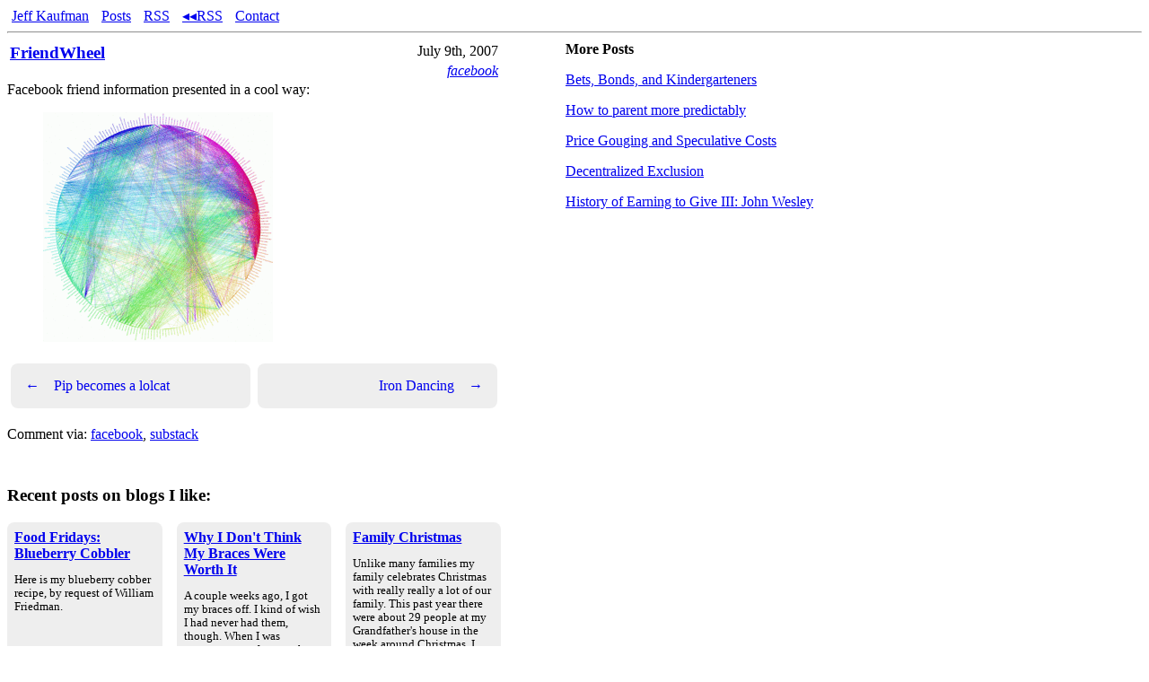

--- FILE ---
content_type: text/html
request_url: https://www.jefftk.com/p/friendwheel
body_size: 7138
content:
<!doctype html>
<html lang="en" prefix="og: https://ogp.me/ns#">
<head>
<meta name="description" content="Facebook friend information presented in a cool way:">
<meta name="keywords" content="facebook">
<meta name="viewport" content="width=device-width,minimum-scale=1,initial-scale=1">
<meta charset="utf-8">
<title>FriendWheel</title>
<script nonce="this-is-not-a-real-nonce" type="text/javascript">(function(i,s,o,g,r,a,m){i['GoogleAnalyticsObject']=r;i[r]=i[r]||function(){
  (i[r].q=i[r].q||[]).push(arguments)},i[r].l=1*new Date();a=s.createElement(o),
  m=s.getElementsByTagName(o)[0];a.async=1;a.nonce='this-is-not-a-real-nonce';a.src=g;m.parentNode.insertBefore(a,m)
  })(window,document,'script','https://www.google-analytics.com/analytics.js','ga');

  ga('create', 'UA-27645543-1', 'auto');
  ga('send', 'pageview');</script><script nonce="this-is-not-a-real-nonce" type="text/javascript">window.addEventListener("load", () => {
  var pifr = document.getElementById("preview-iframe");
  document.querySelectorAll("a[href^='/p/']").forEach(a => {
    a.addEventListener("mouseover", hoverInnerLink);
  });


  var waitingForLoad = false;
  var nextPreview = null;
  var currentPreview = null;
  var nextPreviewY = null;
  var currentPreviewY = null;

  function hoverInnerLink(e) {
    if (window.innerWidth < 1000) {
      return;
    }
    if (currentPreview == e.target.href) {
      return;
    }
    nextPreview = e.target.href;
    nextPreviewPageY = e.pageY;
    nextPreviewClientY = e.clientY;
    if (waitingForLoad) {
      return;
    }
    loadPreview();
  }

  function loadPreview() {
    if (!nextPreview) {
      return;
    }

    var iframeTarget = nextPreview;

    var preview = document.getElementById("preview");
    pifr.style.display = "block";
    var open = document.getElementById("preview-open");
    open.style.display = "block";
    open.onclick = function() {
      window.top.location = iframeTarget;
    };

    // amount of padding needed to put the preview at mouse location
    var newPreviewY = nextPreviewPageY
        - document.getElementById("top-posts").getBoundingClientRect().height
        - 38;

    var approxPreviewHeight = window.innerHeight/2 + 100;

    if (nextPreviewClientY > window.innerHeight - approxPreviewHeight) {
      newPreviewY -= (nextPreviewClientY - (
          window.innerHeight - approxPreviewHeight));
    }

    if (newPreviewY < 0) {
      newPreviewY = 0;
    }

    if (currentPreviewY && Math.abs(newPreviewY - currentPreviewY) < 30) {
      newPreviewY = currentPreviewY;
    }
    preview.style.marginTop = newPreviewY + "px";

    pifr.addEventListener("load", () => {
      pifr.contentWindow.addEventListener("click", function() {
        window.top.location = iframeTarget;
      });
      loadPreview();
    });

    // https://stackoverflow.com/questions/5259154/firefox-back-button-vs-iframes
    pifr.contentWindow.location.replace(iframeTarget);

    currentPreview = nextPreview;
    nextPreview = null;
    currentPreviewY = newPreviewY;
    nextPreviewPageY = null;
    nextPreviewClientY = null;
  }
});</script><style>.comment-thread {margin: 0 0 0 0.5em}
.content {max-width:550px;}
.comment {max-width: 448px;
          min-width: 10em;
          overflow: hidden;
          overflow-wrap: break-word;
          margin-top: 0px;
          margin-bottom: -1px;
          border-top:1px solid black;
          border-bottom:1px solid black;
          padding-top:10px;}
.newcomment { border-left: 1px solid black;
              padding-left: 5px; }
.commentlink {font-style: italic;
              font-size: 80%;
              visibility: hidden;}
.comment:hover .commentlink {visibility: visible}
.highlighted {background-color: lightyellow;}
#top-posts ul  {
  padding-left: 0;
  list-style: none;
}
#ad-wrapper {
  max-width: 550px;
}
@media (min-width: 1000px) {
  #right-column {
    width: calc(100vw - 550px - 110px);
    position: absolute;
    top: 30px;
    right: 30px;
  }

  #top-posts {
    width: 350px;
  }
}
@media (min-width: 1450px) {
  #right-column {
    width: calc((100vw - 550px)/2 - 100px);
  }
  .content, .webring {
    width: 550px;
    margin-left: auto;
    margin-right: auto;
  }
  #ad-wrapper {
    max-width: 100vw;
  }
}

#title-date-tags { width: 100% }
#wrapper { margin: 8px}
body {margin: 0}
#title-date-tags h3 { margin: 0 }
#newer-older {
  display: flex;
  margin-top: 1em;
}
#newer, #older, #newer-blank {
  background-color: #EEE;
  padding: 1em;
  margin: 0.25em;
  border-radius: 0.5em;
  flex: 50%;
  display: flex;
  align-items: center;
  text-decoration: none;
}
#newer-blank {
  background-color: #FFF;
}
.arr {
}
#newer > .arr {
  margin-right: 1em;
}
#older > .arr {
  margin-left: 1em;
}
#older {
  justify-content: flex-end;
}
#div-gpt-ad-1524882696974-0 {
  padding-top: 1em;
  padding-bottom: 1em;
  text-align: center;
}
.webring {
  max-width: 550px;
  margin-top: 3em;
}
.webring .title {
  margin: 0;
}
.webring .article {
  margin: 1em 0.5rem;
  padding: 0.5rem;
  background: #eee;
  border-radius: 0.5em;
}
.image-vertical-spacer {
  display: none;
}
@media (max-width: 700px) {
  .mobile-fullwidth {
    position: absolute;
    left: 0;
  }
  .image-vertical-spacer {
    display: block;
  }
}
@media (min-width: 550px) {
  .webring .articles {
    display: flex;
  }
  .webring .article {
    margin: 0 0.5rem;
    flex: 1 1 0;
    display: flex;
    flex-direction: column;
  }
  .webring .article:first-child {
    margin-left: 0;
  }
  .webring .article:last-child {
    margin-right: 0;
  }
}
.webring .summary {
  font-size: 0.8rem;
  flex: 1 1 0;
}
.webring .attribution {
  text-align: right;
  margin-right: 0.5rem;
}
pre {
  overflow-x: auto;
}
.headfoot ul {
  list-style-type: none;
  margin: 0;
  padding: 0;
}
.headfoot li {
  display: inline;
  margin-left: 5px;
  margin-right: 5px;
}
@media (max-width: 1000px) {
  #preview {
    display: none;
  }
}
#preview button {
  display: none;
}
#preview-iframe {
  display: none;
  margin: 0;
  padding: 0;
  width: min(550px, 100%);
  height: 50vh;
}</style>
<meta name="citation_title" content="FriendWheel">
<meta name="citation_author" content="Kaufman, Jeff T.">
<meta name="citation_publication_date" content="2007/7/9">
<meta property="og:title" content="FriendWheel">
<meta property="og:type" content="article">
<meta property="og:image" content="https://www.jefftk.com/images/facebook-friendwheel.gif">
<meta property="og:url" content="https://www.jefftk.com/p/friendwheel">
<meta property="og:description" content="Facebook friend information presented in a cool way:">
</head>
<body><div id="wrapper">
<div class="headfoot">
<ul>
  <li><a href="/" rel="author">Jeff Kaufman</a></li>
  <li><a href="/p/index">Posts</a></li>
  <li><a href="/news.rss">RSS</a></li>
  <li><a href="http://www.jefftk.com/news/back_from_1289.rss">&#9666;&#9666;RSS</a></li>
  <li><a href="/contact">Contact</a></li>
</ul>
</div>
<hr>
<div class="content">
<table id="title-date-tags">
    <tr>
<td valign="top" rowspan="2"><h3><a href="/p/friendwheel">FriendWheel</a></h3></td>
        <td align="right" valign="top">July 9th, 2007</td>
</tr>
    <tr><td align="right" valign="top"><span><i><a href="/news/facebook">facebook</a></i></span></td></tr>
</table>
<div class="pt">

    <span>

    Facebook friend information presented in a cool way:

    </span><blockquote>
    <a href="/images/facebook-friendwheel.gif">
      <img src="/images/facebook-friendwheel-small.gif" width="256" height="256" class="mobile-fullwidth" style="max-width:100.0vw; max-height:100.0vw;"><div style="height:min(100.0vw, 256px)" class="image-vertical-spacer"></div></a>
    </blockquote>

  <p>

  </p>
</div>
  <div id="newer-older">
<a id="newer" href="/p/pip-becomes-a-lolcat">
  <div class="arr">
    &#8592;
  </div>
  Pip becomes a lolcat
</a><a id="older" href="/p/iron-dancing">
  Iron Dancing
  <div class="arr">
    &#8594;
  </div>
</a>
</div>
<p>Comment via: <a href="https://www.facebook.com/note.php?note_id=394228606212">facebook</a>, <a href="https://jefftkaufman.substack.com/p/friendwheel">substack</a></p>
<div id="comments">
<script nonce="this-is-not-a-real-nonce" type="text/javascript">var last_visit = document.cookie.replace(/(?:(?:^|.*;\s*)jtk_last_visit\s*\=\s*([^;]*).*$)|^.*$/, "$1");
var current_time = new Date().getTime();
var one_year_gmt_str = new Date(current_time + 31536000000).toGMTString();
document.cookie = "jtk_last_visit=" + current_time +
                          "; path=" + window.location.pathname +
                       "; expires=" + one_year_gmt_str;

function ajaxJsonRequest(url, callback) {
  function createRequestObject() {
    var tmpXmlHttpObject;
    if (window.XMLHttpRequest) {
        // Mozilla, Safari would use this method ...
        tmpXmlHttpObject = new XMLHttpRequest();
    } else if (window.ActiveXObject) {
        // IE would use this method ...
        tmpXmlHttpObject = new ActiveXObject("Microsoft.XMLHTTP");
    }
    return tmpXmlHttpObject;
  }
  var http = createRequestObject();

  //make a connection to the server ... specifying that you intend to make a GET request
  //to the server. Specifiy the page name and the URL parameters to send
  http.open('get', url);
  http.onreadystatechange = function() {
    if(http.readyState == 4){
      callback(JSON.parse(http.responseText));
    }
  }
  http.send(null);
}

all_comments = {};
quote_threshold = 8;
quoting= {}
dictionary = {}

function canonical_wordlist(s) {
  return (s.replace(/&[^ ;]+;/g, '')
           .replace(/<[^> ]+>/g, '')
           .toLowerCase()
           .replace(/[^a-z0-9 ]/g, '')
           .split(" "));
}

function build_phrase_dictionary_for_comment(comment, index) {
  var words = canonical_wordlist(comment);
  for (var i = 0 ; i + quote_threshold < words.length ; i++) {
    var phrase = [];
    for (var j = 0 ; j < quote_threshold ; j++) {
      phrase.push(words[i+j]);
    }
    phrase = phrase.join(" ");
    if (!dictionary[phrase]) {
      dictionary[phrase] = [];
    }
    dictionary[phrase].push(index);
  }
}

function build_phrase_dictionary(comments) {
  dictionary = {}
  for (var i = 0 ; i < comments.length; i++) {
    build_phrase_dictionary_for_comment(comments[i][3], i);
  }
  for (var phrase in dictionary) {
    if (dictionary[phrase].length < 2) {
      delete dictionary[phrase];
    }
  }
}

function find_quotes(comments) {
  build_phrase_dictionary(comments);

  // hash from quoter index to hash from quotee index to first quoted phrase
  var found_quotes = {};

  for (var phrase in dictionary) {
    var indexes = dictionary[phrase];
    var first = indexes[0];
    for (var i = 1 ; i < indexes.length ; i++) {
      var index = indexes[i];
      if (index != first) {
        if (!found_quotes[index]) {
          found_quotes[index] = {};
        }
        if (!found_quotes[index][first]) {
          found_quotes[index][first] = phrase;
        }
      }
    }
  }
  quoting = {};
  not_quoting = {}
  for (var i = 0 ; i < comments.length ; i++) {
    if (found_quotes[i]) {
      var quoted_comments_count = 0;
      var earlier_index = -1;

      // only give comments that quote exactly one earlier comment
      for (var x in found_quotes[i]) {
        quoted_comments_count += 1;
        earlier_index = x;
      }
      if (quoted_comments_count == 1) {
        quoting[i] = earlier_index;
      } else {
        if (!not_quoting[i]) {
          not_quoting[i] = [];
        }
        not_quoting[i].push([earlier_index, quoted_comments_count, found_quotes[i]]);
      }
    }
  }
}

function add_space_for_children(comments) {
  var new_comments = [];
  for (var i = 0 ; i < comments.length ; i++) {
    new_comments[i] = [];
    for (var j = 0 ; j < comments[i].length; j++) {
      new_comments[i].push(comments[i][j]);
    }
    if (new_comments[i].length == 5) {
      // server didn't leave a space for children; add one
      new_comments[i].push([]);
    }
  }
  return new_comments;
}

function nest(comments) {
  find_quotes(comments);
  // iterate backwards to make deletions safe
  for (var i = comments.length - 1 ; i >= 0 ; i--) {
    if (quoting[i]) {
      var earlier_index = quoting[i];
      comments[earlier_index][5].splice(0, 0, comments[i]);
      comments.splice(i,1);
    }
  }

  return comments;
}

function display_posts(comments) {
  return display_posts_helper(nest(comments));
}

function google_plus_color(i) {
  if (i % 6 == 0) {
    return '#004bf5';
  } else if (i % 6 == 1) {
    return '#e61b31';
  } else if (i % 6 == 2) {
    return '#feb90d';
  } else if (i % 6 == 3) {
    return '#004bf5';
  } else if (i % 6 == 4) {
    return '#e61b31';
  } else {
    return '#00930e';
  }
}

function service_abbr(service) {
  if (service == "google plus") {
    return 'g+';
  } else if (service == "lesswrong") {
    return 'lw';
  } else if (service == "the EA Forum") {
    return 'ea';
  } else if (service == "hacker news") {
    return 'hn';
  } else if (service == "facebook") {
    return 'fb';
  } else {
    return service;
  }
}

function friendly_ts(ts) {
  var now = Date.now() / 1000;
  var delta = now - ts;
  if (delta <= 60) {
    return Math.round(delta) + "s";
  }
  delta /= 60;
  if (delta <= 60) {
    return Math.round(delta) + "m";
  }
  delta /= 60;
  if (delta <= 24) {
    return Math.round(delta) + "h";
  }
  delta /= 24;
  if (delta <= 365) {
    if (delta < 45) {
      return Math.round(delta) + "d";
    } else {
      return Math.round(delta/30) + "m";
    }
  }
  delta /= 365;
  if (delta <= 100) {
    return Math.round(delta) + "y";
  }
  delta /= 100;
  return Math.round(delta) + "c";
}

function display_posts_helper(comments) {
  var h = ""
  for (var i = 0; i < comments.length; i++) {
    // h += "<hr>";
    // name, user_link, anchor, message, children
    var name = comments[i][0];
    var user_link = comments[i][1];
    var anchor = comments[i][2];
    var message = comments[i][3];
    var ts = comments[i][4];
    var children = comments[i][5];
    var service = comments[i][6];

    if (message.includes('https://') && !message.includes('<')) {
      message = message.replace(
        /https:\/\/([^ ,!;:]*[^.,!;:])/g,
        '<a href="https://$1">$1</a>');
    }

    h += "<div class=comment id='" + anchor + "' ts=" + ts + ">";
    h += "<a href='" + user_link + "'>" + name + "</a> (";
    if (ts > 1) {
      h += friendly_ts(ts) + ", ";
    }
    h += "via " +  service_abbr(service) + "):";
    h += "<a href='#" + anchor + "' class=commentlink>link</a>";
    h += "<div";
    if (last_visit.length > 0 && ts > last_visit/1000) {
      h += " class=newcomment";
    }
    h += ">";
    h += "<p>" + message + "</p>";
    h += "</div></div>";

    if (children.length > 0) {
      h += "<div class=\"comment-thread\">";
      h += display_posts_helper(children);
      h += "</div>";
    }
  }
  return h;
}

function gotComments(serviceName, response) {
  all_comments[serviceName] = add_space_for_children(response);
  redrawComments();
  if (window.location.hash && window.location.hash.length > 0) {
    var s = window.location.hash;
    window.location.hash = "";
    window.location.hash = s;

    var highlighted_comment = document.getElementById(s.replace('#', ''));
    if (highlighted_comment) {
      highlighted_comment.className += " highlighted";
    }
  }
}

function deep_copy(x) {
  return JSON.parse(JSON.stringify(x));
}

function recursively_add_service(c, service) {
  c.push(service);
  var children = c[5];
  for (var i = 0 ; i < children.length ; i++) {
    recursively_add_service(children[i], service);
  }
}

function all_comments_sorted() {
  var ts_comment = [];
  for (var service in all_comments) {
    for (var i = 0 ; i < all_comments[service].length ; i++) {
      var comment_copy = deep_copy(all_comments[service][i]);
      recursively_add_service(comment_copy, service);
      var ts = comment_copy[4];
      ts_comment.push([ts, comment_copy]);
    }
  }
  ts_comment = ts_comment.sort();
  var c = [];
  for (var i = 0 ; i < ts_comment.length ; i++) {
    c.push(ts_comment[i][1]);
  }
  return c;
}

function redrawComments() {
  var d = document.getElementById("comments");
  var h = "<div class=\"comment-thread\">";
  h += display_posts(all_comments_sorted());
  window.acs = all_comments_sorted();
  window.dictionary = dictionary;
  window.quoting = quoting;
  h += "</div>";
  d.innerHTML=h;
}

function pullComments(wsgiUrl, serviceName) {
  ajaxJsonRequest(wsgiUrl.replace("json-comments", "json-comments-cached"), function(response) {
    gotComments(serviceName, response);
    ajaxJsonRequest(wsgiUrl, function(response) {
      gotComments(serviceName, response);
    });
  });
}</script>
<script nonce="this-is-not-a-real-nonce" type="text/javascript">
pullComments('/wsgi/json-comments/fb/394228606212', 'facebook');

pullComments('/wsgi/json-comments/ss/friendwheel', 'substack');

</script>
</div>
</div>
<section class="webring">
  <h3>Recent posts on blogs I like:</h3>
  <section class="articles">
    
    <div class="article">
      <h4 class="title">
        <a href="https://thingofthings.substack.com/p/food-fridays-blueberry-cobbler">Food Fridays: Blueberry Cobbler</a>
      </h4>
      <p class="summary">Here is my blueberry cobber recipe, by request of William Friedman.</p>
      <small class="source">
        via <a href="https://thingofthings.substack.com">Thing of Things</a>
      </small>
      <small class="date">January 16, 2026</small>
    </div>
    
    <div class="article">
      <h4 class="title">
        <a href="https://www.annawise.net/braces">Why I Don't Think My Braces Were Worth It</a>
      </h4>
      <p class="summary">
  

A couple weeks ago, I got my braces off.  I kind of wish I had never
had them, though.



When I was younger, two of my teeth were sticking out, and they looked
kind of funny.  I thought that my teeth were just fine, and I didn't
want to get braces.  But s&#8230;</p>
      <small class="source">
        via <a href="https://www.annawise.net/">Anna Wise's Blog Posts</a>
      </small>
      <small class="date">January 3, 2026</small>
    </div>
    
    <div class="article">
      <h4 class="title">
        <a href="https://www.lilywise.com/family-christmas">Family Christmas</a>
      </h4>
      <p class="summary">
  



Unlike many families my family celebrates Christmas with really really
a lot of our family.  This past year there were about 29 people at my
Grandfather's house in the week around Christmas.  I know what you're
thinking: how does that work?



It's&#8230;</p>
      <small class="source">
        via <a href="https://www.lilywise.com/">Lily Wise's Blog Posts</a>
      </small>
      <small class="date">January 3, 2026</small>
    </div>
    
  </section>
  <p class="attribution">
    <a href="/ring">more</a>
    &#160;&#160;&#160;
    (<a href="https://git.sr.ht/~sircmpwn/openring">via openring</a>)
  </p>
</section><p></p>
<div id="right-column">
<div id="top-posts">
<p><b>More Posts</b></p>
<ul>
<li><p><a href="/p/bets-bonds-and-kindergarteners">Bets, Bonds, and Kindergarteners</a></p></li>
<li><p><a href="/p/how-to-parent-more-predictably">How to parent more predictably</a></p></li>
<li><p><a href="/p/price-gouging-and-speculative-costs">Price Gouging and Speculative Costs</a></p></li>
<li><p><a href="/p/decentralized-exclusion">Decentralized Exclusion</a></p></li>
<li><p><a href="/p/history-of-earning-to-give-iii-john-wesley">History of Earning to Give III: John Wesley</a></p></li>
</ul>
</div>
<div id="preview">
<iframe id="preview-iframe" scrolling="no" sandbox="allow-same-origin"></iframe><button id="preview-open">open</button>
</div>
</div>
<hr>
<div class="headfoot">
<ul>
  <li><a href="/" rel="author">Jeff Kaufman</a></li>
  <li><a href="/p/index">Posts</a></li>
  <li><a href="/news.rss">RSS</a></li>
  <li><a href="http://www.jefftk.com/news/back_from_1289.rss">&#9666;&#9666;RSS</a></li>
  <li><a href="/contact">Contact</a></li>
</ul>
</div>
</div></body>
</html>
